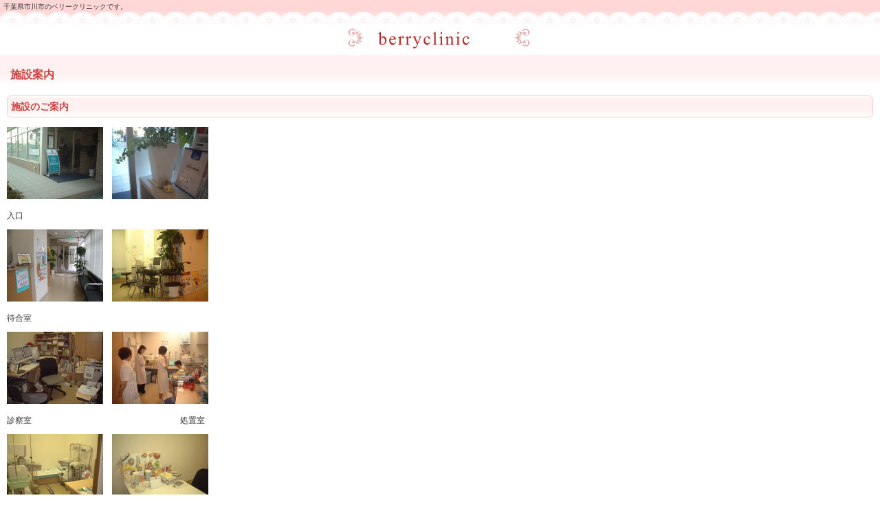

--- FILE ---
content_type: text/html
request_url: https://berryclinic.jp/sp/facilities.html
body_size: 4565
content:
<!DOCTYPE HTML PUBLIC "-//W3C//DTD HTML 4.01 Transitional//EN" "http://www.w3.org/TR/html4/loose.dtd">
<html lang="ja">
<head>
<meta http-equiv="Content-Type" content="text/html; charset=Shift_JIS">
<meta http-equiv="Content-Style-Type" content="text/css">
<meta http-equiv="Content-Script-Type" content="text/javascript">
<meta name="viewport" content="width=device-width, maximum-scale=1, initial-scale=1, user-scalable=no">
<meta name="justsystems:DeviceType" content="SmartPhoneV">
<meta name="format-detection" content="telephone=no">
<meta name="GENERATOR" content="JustSystems Homepage Builder Version 20.0.3.0 for Windows">
<title>施設案内&nbsp;-&nbsp;ベリークリニック</title>
<link rel="stylesheet" href="hpbsmtparts.css" type="text/css" id="hpbsmtparts">
<link rel="stylesheet" href="container_00_16.css" type="text/css" id="hpbsmtcontainer">
<link rel="stylesheet" href="main_03_16.css" type="text/css" id="hpbsmtmain">
<link rel="stylesheet" href="user.css" type="text/css" id="hpbsmtuser">
</head>
<body id="hpb-smt-template-03-16-01" class="hpb-layoutset-02">
<div id="hpb-skip"><a href="#hpb-title">本文へスキップ</a></div>
<!-- container -->
<div id="hpb-container">
  <!-- header -->
  <div id="hpb-header">
    <div id="hpb-headerMain">
      <h1>千葉県市川市のベリークリニックです。</h1>
    </div>
    <div id="hpb-headerLogo"><a href="index.html">ベリークリニック</a></div>
  </div>
  <!-- header end --><!-- inner -->
  <div id="hpb-inner">
    <!-- title -->
    <div id="hpb-title">
      <h2><span class="ja">施設案内</span><span class="en">facilities</span></h2>
    </div>
    <!-- title end --><!-- main -->
    <div id="hpb-main">
      <!-- facilities -->
      <div id="facilities">
        <div class="hpb-section">
          <h3>施設のご案内</h3>
          <img src="01_gaikan.jpg" width="140" height="105" alt="施設写真" class="left">
          <img src="02_.jpg" width="140" height="105" alt="施設写真" class="left">
          <p>入口</p>
         <img src="03_matiai1.jpg" width="140" height="105" alt="施設写真" class="left">
          <img src="04_matiai2.jpg" width="140" height="105" alt="施設写真" class="left">
          <p>待合室</p>
         <img src="05_shinsatu.jpg" width="140" height="105" alt="施設写真" class="left">
          <img src="06_syochi.jpg" width="140" height="105" alt="施設写真" class="left">
          <p>診察室　　　　　　　　　　　　　　　　　　処置室</p>

         <img src="07_kensa.jpg" width="140" height="105" alt="施設写真" class="left">
          <img src="08_eiyousido.jpg" width="140" height="105" alt="施設写真" class="left">
          <p>検査室　　　　　　　　　　　　　　　　　　栄養指導室</p>

        </div>
   </div>
      <!-- facilities end -->
    </div>
    <!-- main end --><!-- navi -->
    <div id="hpb-nav">
      <h3 class="hpb-c-index">ナビゲーション</h3>
      <ul>
        <li id="nav-topics"><a href="topics.html"><span class="ja">トピックス</span><span class="en">topics</span></a> 
        <li id="nav-guide"><a href="guide.html"><span class="ja">院長挨拶</span><span class="en">clinic&nbsp;guide</span></a> 
        <li id="nav-info"><a href="info.html"><span class="ja">診療案内</span><span class="en">medical&nbsp;info</span></a> 
        <li id="nav-policy"><a href="policy.html"><span class="ja">甲状腺について</span><span class="en">policy</span></a> 
        <li id="nav-recruit"><a href="recruit.html"><span class="ja">求人情報</span><span class="en">recruit</span></a> 
        <li id="nav-contact"><a href="contact.html"><span class="ja">問い合わせ</span><span class="en">contact</span></a> 
        <li id="nav-facilities"><a href="facilities.html"><span class="ja">施設案内</span><span class="en">facilities</span></a> 
        <li id="nav-access"><a href="access.html"><span class="ja">アクセス</span><span class="en">access</span></a> 
      </ul>
    </div>
    <!-- navi end -->
  </div>
  <!-- inner end --><!-- footer -->
  <div id="hpb-footer">
    <div id="hpb-footerNav">
      <ul>
        <li id="home"><a href="index.html"><span class="ja">ホーム</span><span class="en">home</span></a> 
        <li id="pagetop"><a href="#hpb-container"><span class="ja">ページトップ</span><span class="en">page&nbsp;top</span></a> 
      </ul>
    </div>
    <div id="hpb-footerExtra1">
      <h3 class="hpb-c-index">サブナビゲーション</h3>
      <ul>
        <li><a href="privacy.html">プライバシーポリシー</a> 
       </ul>
    </div>

    <div id="hpb-footerMain">
      <p>copyright&copy;2022&nbsp;berryclinic&nbsp;all&nbsp;rights&nbsp;reserved.</p>
    </div>
  </div>
  <!-- footer end -->
</div>
<!-- container end --></body>
</html>

--- FILE ---
content_type: text/css
request_url: https://berryclinic.jp/sp/container_00_16.css
body_size: 3695
content:
@charset "Shift_JIS";

body{
    background-color: #fff;
    margin: 0;
    padding: 0;
    color: #333;
    font: 12px/1.4 "ヒラギノ角ゴ Pro W3" , "ＭＳ Ｐゴシック" , "Hiragino Kaku Gothic Pro" , "MS PGothic" , sans-serif;
    -webkit-text-size-adjust: none;
}

/* スキップリンクの非表示 */
#hpb-skip{
    height: 1px;
    margin: 0;
    padding: 0;
    overflow: hidden;
    text-indent: -9999px;
}

body.hpb-layoutset-02 #hpb-skip{
    height: 1px;
    margin: 0;
    padding: 0;
    overflow: hidden;
    text-indent: -9999px;
}

/* ヘッダー */

#hpb-header{
    margin-top: -1px;
    width: 100%;
}

#hpb-headerMain{
    background-color: #ffd7d7;
}

#hpb-headerMain h1{
    text-align: left;
    font-size: 10px;
    font-weight: normal;
    margin: 0 0 0 0;
    padding: 3px 5px 0 5px;
}

#hpb-headerLogo{
    padding-top: 22px;
    padding-bottom: 5px;
    background-image : url(bg_header_00_16.png);
    background-repeat: repeat-x;
    background-position: top left;
}

#hpb-headerLogo a{
    display: block;
    background-position: left top;
    background-repeat: no-repeat;
    width: 276px;
    height: 34px;
    text-indent: -9999px;
    overflow: hidden;
    margin-left: auto;
    margin-right: auto;
}

#hpb-headerExtra1{
    display: none;
}

#hpb-headerExtra2{
    display: none;
}

/* インナー */

/* タイトル */

.hpb-layoutset-02 #hpb-title h2{
    padding-left: 0;
    padding-top: 0;
    padding-right: 0;
    padding-bottom: 0;
    font-size: 16px;
    font-weight: normal;
    margin-top: 0;
    margin-bottom: 0;
}


/* ナビゲーション */

#hpb-nav ul{
    margin-bottom: 6px;
    padding: 0;
    list-style: none;
    text-align: center;
}

#hpb-nav ul::after{
    content: "";
    clear: both;
    height: 0;
    display: block;
    visibility: hidden;
}

#hpb-nav ul li{
    display: inline;
    margin: 0 -1px;
}
#hpb-nav ul li a{
    display: inline-block;
    width: 155px;
    background-image : url(ico_nav_00_16.png);
    background-position: left top;
    background-repeat: no-repeat;
    text-align: center;
    color: #993333;
    text-decoration: none;
    height: 34px;
    padding-top: 18px;
    overflow: hidden;
    text-shadow: 1px 1px 1px #fff;
    font-weight: bold;
    font-size: 14px;
}

h3.hpb-c-index{
    height: 1px;
    margin: 0;
    padding: 0;
    overflow: hidden;
    text-indent: -9999px;
    background: none;
}


/* メインコンテンツ */

img, img a{
    border: none !important;
}

/* フッター */

#hpb-footerMain{
    padding-top: 25px;
    padding-bottom: 11px;
    color: #cc3333;
    background-color: #ffd7d7;
    background-image : url(bg_footer_00_16.png);
    background-repeat: repeat-x;
    background-position: top left;
}

#hpb-footerMain p{
    text-align: center;
    font-size: 10px;
    margin: 0;
    font-weight: bold;
}

/* サイドバー領域 */

#hpb-aside{
    margin: 10px 8px 10px 8px;
}

#hpb-aside h3 .en{
    text-transform: uppercase;
}

#banner ul{
    width: 100%;
    margin: 0 auto;
    padding: 0;
    list-style: none;
}

#banner ul li{
    margin-bottom: 5px;
    line-height: 1.1;
    border-width: 1px;
    border-color: #fbcccc;
    border-style: solid;
    -webkit-border-radius: 6px;
    padding: 0;
    background-color: #ffecec;
    -webkit-box-shadow: 2px 2px 2px #eee;
}

#banner ul li a{
    background-image : url(arrow_00_16.png);
    background-repeat: no-repeat;
    background-position: 5px 8px;
    padding: 8px 10px 8px 18px;
    display: block;
    text-decoration: none;
    font-size: 12px;
    color: #333;
}

/* PC版からの変換対応 */

#hpb-main #pagetop, #footerExtra1 #pagetop{
    display: none;
}

hr{
    border-width: 1px 0px 0px 0px;
    border-style: solid;
    border-color: #ffecec;
    height: 1px;
    margin-left: 10px;
    margin-right: 10px;
}


--- FILE ---
content_type: text/css
request_url: https://berryclinic.jp/sp/main_03_16.css
body_size: 22053
content:
@charset "Shift_JIS";

/* Navigation
============================================================ */

#hpb-nav ul li span.en{
    display: none;
}

/* Footer Navigation
============================================================ */

#hpb-footerNav ul li#home a span.en, #hpb-footerNav ul li#pagetop a span.en{
    display: none;
}

#hpb-footerNav{
    text-align: right;
    padding-right: 10px;
}

#hpb-footerNav ul{
    list-style: none;
    margin-bottom: 5px;
}

#hpb-footerNav ul::after{
    content: "";
    clear: both;
    height: 0;
    display: block;
    visibility: hidden;
}

#hpb-footerNav ul li{
    display: inline;
    padding-left: 5px;
    padding-right: 2px;
}
#hpb-footerNav ul li a{
    display: inline-block;
    color: #333;
    height: 32px;
    text-decoration: none;
    line-height: 32px;
    text-align: left;
    padding-left: 34px;
    padding-top: 4px;
    text-shadow: 1px 1px 1px #fff;
    margin-bottom: 2px;
    text-transform: uppercase;
    font-size: 14px;
}
#hpb-footerNav ul li#home a{
    width: 62px;
    background-image : url(button_home_00_16.png);
    background-position: left center;
    background-repeat: no-repeat;
}
#hpb-footerNav ul li#pagetop a{
    width: 112px;
    background-image : url(button_top2_00_16.png);
    background-position: left center;
    background-repeat: no-repeat;
}

#hpb-footerExtra1{
    padding-bottom: 2px;
    border-top-width: 1px;
    border-top-color: #ffe2e2;
    border-top-style: dashed;
    border-bottom-width: 1px;
    border-bottom-color: #ffe2e2;
    border-bottom-style: dashed;
    margin-bottom: 8px;
}

#hpb-footerExtra1 ul{
    list-style: none;
    padding-left: 7px;
    margin-top: 6px;
    margin-bottom: 0px;
}
#hpb-footerExtra1 ul li{
    margin-bottom: 6px;
}
#hpb-footerExtra1 ul li a{
    background-image : url(arrow_00_16.png);
    background-position: left center;
    background-repeat: no-repeat;
    padding-left: 14px;
    padding-right: 6px;
    color: #666;
    font-weight: bold;
    text-decoration: none;
}

/* Main Contents
============================================================ */

/* header logo */


#hpb-headerLogo a{
    background-image : url(header_title_03_16.png);
}

.hpb-layoutset-01 #hpb-title{
    background-image : url(main_title_03_16.png);
    background-position: center top;
    background-repeat: no-repeat;
    width: 303px;
    height: 160px;
    text-indent: -9999px;
    overflow: hidden;
    border-width: 1px;
    border-color: #d6d6d6;
    border-style: solid;
    -webkit-border-radius: 6px;
    margin-left: auto;
    margin-right: auto;
}

.hpb-layoutset-01 #hpb-title h2{
    font-size: 1em;
    border-width: 1px;
    border-color: #fff;
    border-style: solid;
    width: 301px;
    height: 158px;
    -webkit-border-radius: 6px;
    margin: 0;
    padding: 0;
}

/* Common ==================== */

.hpb-section{
    overflow: hidden;
}

.hpb-section p{
    word-break: break-all;
    font-size: 12px;
}

/* Top Page ==================== */

.hpb-layoutset-01 #toppage .large, .hpb-layoutset-01 #toppage h3{
    clear: both;
    font-size: 14px;
    font-weight: bold;
    color: #cf4040;
    padding-left: 15px;
    padding-top: 20px;
    padding-right: 15px;
    padding-bottom: 5px;
    background-image: -webkit-gradient(linear, left top, left bottom,  	from(#fff), 	color-stop(0.1, #fff1f1), 	color-stop(0.6, #fff1f1), 	to(#fff));
}

.hpb-layoutset-01 #hpb-main p{
    padding-left: 15px;
    padding-right: 15px;
}

#hpb-main #toppage-news ul{
    margin: 0 15px;
    font-size: 12px;
    list-style: none;
    padding: 0;
}

#hpb-main #toppage-news ul li{
    margin-bottom: 15px;
}

#hpb-main #toppage-news ul li h4{
    margin: 0;
    padding: 0;
}

/* Second Page ==================== */

.hpb-layoutset-02 #hpb-title h2 .en{
    display: none;
}

.hpb-layoutset-02 #hpb-title h2{
    font-size: 16px;
    font-weight: bold;
    color: #cf4040;
    padding-left: 15px;
    padding-top: 20px;
    padding-right: 15px;
    padding-bottom: 5px;
    background-image: -webkit-gradient(linear, left top, left bottom,  	from(#fff), 	color-stop(0.1, #fff1f1), 	color-stop(0.6, #fff1f1), 	to(#fff));
}

.hpb-layoutset-02 #hpb-main h3{
    clear: both;
    color: #cf4040;
    border-width: 1px;
    border-style: solid;
    border-color: #fbcccc;
    -webkit-border-radius: 6px;
    margin-left: 10px;
    margin-right: 10px;
    font-size: 14px;
    font-weight: bold;
    padding-left: 5px;
    padding-top: 6px;
    padding-bottom: 5px;
    padding-right: 5px;
    text-shadow: 1px 1px 1px #fff;
    background-image: -webkit-gradient(linear, left top, left bottom,  	from(#fff), 	color-stop(0.1, #fff1f1), 	color-stop(0.6, #fff1f1), 	to(#fff));
}

.hpb-layoutset-02 #hpb-main h3 .en{
    display: none;
}

.hpb-layoutset-02 #hpb-main h4{
    margin: 10px 0 5px 10px;
    font-size: 12px;
    color: #993333;
}

.hpb-layoutset-02 #hpb-main p{
    padding-left: 10px;
    padding-right: 10px;
}

.hpb-layoutset-02 .hpb-section > img{
    margin-left: 10px;
}

.hpb-layoutset-02 #hpb-main p.large{
    clear: both;
    margin-left: 10px;
    margin-right: 10px;
    padding-left: 10px;
    padding-top: 10px;
    padding-right: 10px;
    padding-bottom: 10px;
    font-size: 1em;
    font-weight: bold;
    background-color: #ffe0e0;
    -webkit-border-radius: 6px;
}

.hpb-layoutset-02 #hpb-main p.indent{
    margin-left: 20px;
    margin-right: 20px;
    margin-bottom: 20px;
}

.hpb-layoutset-02 #hpb-main dl{
    margin: 0 15px;
}
.hpb-layoutset-02 #hpb-main dt{
    float: left;
    margin-right: 10px;
}
.hpb-layoutset-02 #hpb-main dd{
    margin: 0 0 5px;
    overflow: hidden;
}

.hpb-layoutset-02 #hpb-main table{
    margin: 0 10px 10px 10px;
    border-collapse: collapse;
    border-width: 1px;
    border-color: #ffc0c0;
    border-style: solid;
}

.hpb-layoutset-02 #hpb-main th{
    font-weight: normal;
    background-color: #fff9f9;
    text-align: left;
    padding: 4px 6px;
    border-collapse: collapse;
    border-width: 1px;
    border-color: #ffc0c0;
    border-style: solid;
}

.hpb-layoutset-02 #hpb-main td{
    text-align: left;
    background-color: #fff;
    padding: 4px 6px;
    border-collapse: collapse;
    border-width: 1px;
    border-color: #ffc0c0;
    border-style: solid;
}

.hpb-layoutset-02 #hpb-main ol{
    margin: 0 15px;
    padding: 0 15px;
}

.hpb-layoutset-02 #hpb-main ol li{
    margin-bottom: 15px;
}

.hpb-layoutset-02 #hpb-main ol h4{
    margin: 0;
}

/* ========== itemlist ========== */

#hpb-main .item > img{
    margin-left: 10px;
}
#hpb-main .item h5{
    font-size: 12px;
    margin: 10px 15px 10px 10px;
    color: #ff3333;
}

#nbanner a{
    display: block;
    color: #333;
    border: 1px solid #f5c9a1;
    padding: 6px 8px;
    -webkit-border-radius: 14px;
    -webkit-box-shadow: 2px 2px 2px #eee;
    background-image: -webkit-gradient( 		linear, left top, left bottom,  		from(#fff), 		color-stop(0.1,#fff), 		color-stop(0.9,#ffe6d0), 		to(#ffe6d0));
    text-shadow: 1px 1px 1px #fff;
    margin-left: 10px;
    margin-right: 10px;
    margin-bottom: 8px;
    font-size: 14px;
    text-decoration: none;
    text-align: center;
}

/* ========== topics ========== */
#hpb-main #toppage-info > img{
    margin-left: 12px;
}

#hpb-main #toppage-info p.access a{
    width: 100px;
    display: block;
    text-align: center;
    color: #333;
    border: 1px solid #f5c9a1;
    padding: 6px 8px;
    -webkit-border-radius: 14px;
    -webkit-box-shadow: 2px 2px 2px #eee;
    background-image: -webkit-gradient( 		linear, left top, left bottom,  		from(#fff), 		color-stop(0.1,#fff), 		color-stop(0.9,#ffe6d0), 		to(#ffe6d0));
    text-shadow: 1px 1px 1px #fff;
    margin-bottom: 8px;
    font-size: 14px;
    text-decoration: none;
}

#hpb-main #toppage #toppage-news dl{
    margin: 0 15px;
    font-size: 12px;
}
#hpb-main #toppage #toppage-news dt{
    float: left;
    margin-right: 10px;
}
#hpb-main #toppage #toppage-news dd{
    margin: 0 0 5px;
    overflow: hidden;
}

#hpb-main .hpb-section .news-comment{
    padding: 0px 15px 20px;
    overflow: hidden;
}

#hpb-main #toppage .news-comment, #hpb-main #toppage .info-comment{
    margin: 0 5px 0px;
    padding: 10px;
    overflow: hidden;
}

#hpb-main .news-comment, #hpb-main .info-comment{
    padding: 0 10px;
}

#hpb-main .news-comment .news-photo, #hpb-main .info-comment .info-photo{
    float: left;
    margin: 0 10px 0 0;
}

#hpb-main .news-comment .date, #hpb-main .info-comment .date{
    display: inline-block;
    margin-bottom: 5px;
}

#hpb-main #toppage #toppage-topics ul{
    margin: 0 15px 10px 15px;
    font-size: 12px;
    padding-left: 15px;
}

/* ========== topics item ========== */

.hpb-layoutset-02 #hpb-main #toppage-item .item img{
    margin-left: 10px;
}

.hpb-layoutset-02 #hpb-main .item p.more a{
    width: 100px;
    display: block;
    text-align: center;
    color: #333;
    border: 1px solid #f5c9a1;
    padding: 6px 8px;
    -webkit-border-radius: 14px;
    -webkit-box-shadow: 2px 2px 2px #eee;
    background-image: -webkit-gradient( 		linear, left top, left bottom,  		from(#fff), 		color-stop(0.1,#fff), 		color-stop(0.9,#ffe6d0), 		to(#ffe6d0));
    text-shadow: 1px 1px 1px #fff;
    margin-bottom: 8px;
    font-size: 14px;
    text-decoration: none;
}

.hpb-layoutset-02 #hpb-main .price{
    color: #ff3333;
}

.hpb-layoutset-02 #hpb-main #toppage-special ul{
    list-style: none;
    margin-left: 10px;
    padding: 0;
}

.hpb-layoutset-02 #hpb-main #toppage-special ul li{
    list-style: none;
    padding: 0;
    margin-left: 0;
    margin-top: 0;
    margin-right: 10px;
    margin-bottom: 5px;
}
.hpb-layoutset-02 #hpb-main #toppage-special ul li a{
    display: block;
    text-decoration: none;
    color: #333;
    border: 1px solid #f5c9a1;
    padding: 6px 8px;
    -webkit-border-radius: 14px;
    -webkit-box-shadow: 2px 2px 2px #eee;
    background-image: -webkit-gradient( 		linear, left top, left bottom,  		from(#fff), 		color-stop(0.1,#fff), 		color-stop(0.9,#ffe6d0), 		to(#ffe6d0));
    text-shadow: 1px 1px 1px #fff;
    margin-bottom: 8px;
    font-size: 14px;
}

/* ========== item ========== */


.hpb-layoutset-02 #hpb-main #item ul{
    padding: 0 15px;
    list-style: none;
}
.hpb-layoutset-02 #hpb-main #item li{
    background-image : url(arrow_00_16.png);
    background-position: left top;
    background-repeat: no-repeat;
    padding-left: 19px;
    margin-bottom: 5px;
}

.hpb-layoutset-02 #hpb-main #item .item > a img{
    margin-left: 10px;
}

/* ========== itemlist ========== */

.hpb-layoutset-02 #hpb-main #item .itemlist h4{
    clear: both;
}

.hpb-layoutset-02 #hpb-main #item .itemlist .cat{
    padding-right: 10px;
}

.hpb-layoutset-02 #hpb-main #item .item p.icon{
    margin: 0;
    padding-top: 0;
}
.hpb-layoutset-02 #hpb-main #item .item p.price{
    margin: 0;
    color: #ff3333;
}

/* ========== campaign ========== */

.hpb-layoutset-02 #hpb-main #campaign .icon img{
    margin-right: 5px;
}

.hpb-layoutset-02 #hpb-main #campaign .image{
    margin-left: 10px;
    margin-right: 10px;
    padding: 5px;
    -webkit-border-radius: 5px;
    border-width: 1px;
    border-style: solid;
    font-size: 14px;
}

.hpb-layoutset-02 #hpb-main #campaign #spring .image{
    background-color: #ffe4ef;
    border-color: #ffc1db;
}
.hpb-layoutset-02 #hpb-main #campaign #summer .image{
    background-color: #ffe4ef;
    border-color: #ffc1db;
}
.hpb-layoutset-02 #hpb-main #campaign #autumn .image{
    background-color: #ffe4ef;
    border-color: #ffc1db;
}
.hpb-layoutset-02 #hpb-main #campaign #winter .image{
    background-color: #ffe4ef;
    border-color: #ffc1db;
}

.hpb-layoutset-02 #hpb-main #campaign .item{
    width: 100%;
    float: none;
}

.hpb-layoutset-02 #hpb-main #campaign .item img{
    margin-left: 10px;
    margin-bottom: 5px;
}

/* ========== shop ========== */

.hpb-layoutset-02 #hpb-main #shop dl{
    margin: 0 15px;
    width: 100%;
    overflow: hidden;
}
.hpb-layoutset-02 #hpb-main #shop dt{
    float: left;
    width: 9em;
    margin-right: 10px;
}
.hpb-layoutset-02 #hpb-main #shop dd{
    margin: 0 0 5px;
    overflow: hidden;
}


/* ========== concept ========== */

.hpb-layoutset-02 #hpb-main #concept .hpb-section{
    padding-bottom: 10px;
}

.hpb-layoutset-02 #hpb-main #concept .hpb-section:last-child p:last-child{
    margin-bottom: 0;
}
.hpb-layoutset-02 #hpb-main #concept dl{
    margin: 0 15px;
}
.hpb-layoutset-02 #hpb-main #concept dt{
    float: left;
    width: 5.5em;
    margin-right: 10px;
}
.hpb-layoutset-02 #hpb-main #concept dd{
    margin: 0 0 5px;
    overflow: hidden;
}

/* ========== estate ========== */

.hpb-layoutset-02 #hpb-main #estate .data > img, .hpb-layoutset-02 #hpb-main #estate .data > a img{
    margin-left: 10px;
}

#hpb-main #estate p.more a{
    width: 200px;
    display: block;
    text-align: center;
    color: #333;
    border: 1px solid #f5c9a1;
    padding: 6px 8px;
    -webkit-border-radius: 14px;
    -webkit-box-shadow: 2px 2px 2px #eee;
    background-image: -webkit-gradient( 		linear, left top, left bottom,  		from(#fff), 		color-stop(0.1,#fff), 		color-stop(0.9,#ffe6d0), 		to(#ffe6d0));
    text-shadow: 1px 1px 1px #fff;
    margin-bottom: 8px;
    font-size: 14px;
    text-decoration: none;
}

/* ========== detail ========== */

.hpb-layoutset-02 #hpb-main #detail-imgbox img{
    margin-left: 10px;
}

.hpb-layoutset-02 #hpb-main #detail dl{
    width: 100%;
    margin: 0;
    padding: 5px 0 0;
    overflow: hidden;
}
.hpb-layoutset-02 #hpb-main #detail dt{
    float: left;
    padding-left: 10px;
    width: 5em;
    color: #993333;
}
.hpb-layoutset-02 #hpb-main #detail dd{
    margin: 0 0 10px 0;
    padding: 0 15px 5px 0;
}
.hpb-layoutset-02 #hpb-main #detail p{
    padding: 0 10px;
}

.hpb-layoutset-02 #hpb-main #detail h3 img{
    margin-left: 10px;
}

.hpb-layoutset-02 #hpb-main #detail .bujtton input{
    color: #333;
    border: 1px solid #f5c9a1;
    padding: 6px 8px;
    -webkit-border-radius: 14px;
    -webkit-box-shadow: 2px 2px 2px #eee;
    background-image: -webkit-gradient( 		linear, left top, left bottom,  		from(#fff), 		color-stop(0.1,#fff), 		color-stop(0.9,#ffe6d0), 		to(#ffe6d0));
    text-shadow: 1px 1px 1px #fff;
    margin-bottom: 8px;
    font-size: 14px;
}

/* ========== plan ========== */

.hpb-layoutset-02 #hpb-main #plan dl{
    width: 100%;
    margin: 0;
    padding: 5px 0 0;
    overflow: hidden;
}
.hpb-layoutset-02 #hpb-main #plan dt{
    float: left;
    padding-left: 10px;
    width: 8em;
    color: #993333;
}
.hpb-layoutset-02 #hpb-main #plan dd{
    margin: 0 0 10px 0;
    padding: 0 15px 5px 0;
}

/* ========== dish ========== */
/* ========== menu ========== */

.hpb-layoutset-02 #hpb-main #dish{
    padding-top: 10px;
}

.hpb-layoutset-02 #hpb-main #dish p, .hpb-layoutset-02 #hpb-main #menu p{
    padding: 0 10px;
}

.hpb-layoutset-02 #hpb-main #dish p.large{
    padding-left: 10px;
    padding-top: 14px;
    padding-right: 10px;
    padding-bottom: 10px;
}

.hpb-layoutset-02 #hpb-main #dish > img{
    margin-left: 10px;
}

.hpb-layoutset-02 #hpb-main #menu img, .hpb-layoutset-02 #hpb-main #dish img{
    margin-bottom: 10px;
}

.hpb-layoutset-02 #hpb-main #dish dl, .hpb-layoutset-02 #hpb-main #menu dl{
    width: 100%;
    margin: 0;
    padding: 5px 0 0;
    overflow: hidden;
}
.hpb-layoutset-02 #hpb-main #dish dt, .hpb-layoutset-02 #hpb-main #menu dt{
    float: left;
    padding-left: 10px;
}
.hpb-layoutset-02 #hpb-main #dish dd, .hpb-layoutset-02 #hpb-main #menu dd{
    margin: 0 0 10px 0;
    padding: 0 15px 5px 0;
    color: #ff5770;
    text-align: right;
}


/* ========== news ========== */

.hpb-layoutset-02 #hpb-main #news p.indent{
    text-indent: -1.3em;
    margin-left: 26px;
    margin-right: 25px;
    margin-bottom: 20px;
    border-bottom-width: 1px;
    border-bottom-color: #ffe2e2;
    border-bottom-style: dashed;
    padding-bottom: 5px;
}
.hpb-layoutset-02 #hpb-main #news .hpb-section h4{
    margin-left: 20px;
}
.hpb-layoutset-02 #hpb-main #news .hpb-section h5{
    font-size: 12px;
    margin: 10px 15px 10px 22px;
}
.hpb-layoutset-02 #hpb-main #news .hpb-section p.large{
    margin: 0;
    padding: 0 15px;
}
.hpb-layoutset-02 #hpb-main #news dl{
    margin: 0 15px;
}
.hpb-layoutset-02 #hpb-main #news dt{
    float: left;
    margin-right: 15px;
}
.hpb-layoutset-02 #hpb-main #news dd{
    margin: 0 0 15px;
    overflow: hidden;
}


.hpb-layoutset-02 #hpb-main #news #coupon-off{
    margin-left: 10px;
    margin-right: 10px;
    margin-bottom: 10px;
    border-width: 1px;
    border-style: dotted;
    border-color: #ff5b2f;
    background-color: #ffeee9;
    padding: 5px;
    -webkit-border-radius: 4px;
}

.hpb-layoutset-02 #hpb-main #news #coupon-off h4{
    margin-left: 10px;
    color: #ff5b2f;
    font-size: 18px;
    font-weight: normal;
    text-shadow: 1px 1px 1px #fff;
}

.hpb-layoutset-02 #hpb-main #news #coupon-off p.large{
    margin-left: 10px;
    margin-right: 10px;
    padding: 0;
    background-image: none;
    background-color: #ffeee9;
    border: none;
}

.hpb-layoutset-02 #hpb-main #news #coupon-off strong{
    font-size: 16px;
    color: #ff5b2f;
}

.hpb-layoutset-02 #hpb-main #news #coupon-limit{
    margin-left: 10px;
    margin-right: 10px;
    margin-bottom: 10px;
    border-width: 1px;
    border-style: dotted;
    border-color: #ff5b2f;
    padding: 2px;
    background-color: #fff;
    -webkit-border-radius: 4px;
}
.hpb-layoutset-02 #hpb-main #news #coupon-limit h4{
    margin-left: 10px;
    color: #ff5b2f;
}

.hpb-layoutset-02 #hpb-main #news #coupon-limit p{
    margin-left: 10px;
    margin-right: 10px;
    padding: 0;
}

/* ========== company ========== */
.hpb-layoutset-02 #hpb-main #company .hpb-section{
    padding: 0 0 25px;
}
.hpb-layoutset-02 #hpb-main #company dl{
    margin: 0 15px 10px 15px;
    padding-top: 15px;
}
.hpb-layoutset-02 #hpb-main #company dt{
    float: left;
    width: 5.5em;
    margin-right: 10px;
}
.hpb-layoutset-02 #hpb-main #company dd{
    margin: 0 0 5px;
    overflow: hidden;
}

/* ========== recruit ========== */

.hpb-layoutset-02 #hpb-main #recruit dl{
    margin: 0;
}
.hpb-layoutset-02 #hpb-main #recruit dt{
    margin: 0 0 10px;
    padding: 2px 15px 0 14px;
    line-height: 1.0;
    width: 5em;
}
.hpb-layoutset-02 #hpb-main #recruit dd{
    margin: 15px 15px 20px;
    padding: 0;
}

/* ========== access ========== */

.hpb-layoutset-02 #hpb-main #access{
    padding-top: 10px;
}

.hpb-layoutset-02 #hpb-main #access > img{
    margin-left: 10px;
}

.hpb-layoutset-02 #hpb-main #access > p{
    padding-left: 10px;
    padding-top: 10px;
    padding-right: 10px;
    padding-bottom: 10px;
}

.hpb-layoutset-02 #hpb-main #access dt{
    width: 5em;
}

/* ========== contact ========== */

.hpb-layoutset-02 #hpb-main .section input, .hpb-layoutset-02 #hpb-main .section textarea, .hpb-layoutset-02 #hpb-main .section div input, .hpb-layoutset-02 #hpb-main .section div textarea{
    display: inline-block;
    border: 1px solid #d6d6d6;
    -webkit-border-radius: 6px;
    margin: 0 0 0 10px;
    padding: 4px;
    background-color: #fff2f2;
}
.hpb-layoutset-02 #hpb-main .section input{
    height: 30px;
}
.hpb-layoutset-02 #hpb-main .section textarea, .hpb-layoutset-02 #hpb-main .hpb-section .section div textarea{
    height: 160px;
}
.hpb-layoutset-02 #hpb-main #contact .section input:focus, .hpb-layoutset-02 #hpb-main #contact .section textarea:focus, .hpb-layoutset-02 #hpb-main .hpb-section .section div input:focus, .hpb-layoutset-02 #hpb-main .hpb-section .section div textarea:focus{
    background: #fff;
}
.hpb-layoutset-02 #hpb-main form .section p a{
    display: block;
    margin: 0 auto;
    padding: 20px 0;
    text-align: center;
}
.hpb-layoutset-02 #hpb-main .section input.s{
    display: inline-block;
    width: 30px;
    margin: 5px 5px 5px 10px;
}
#hpb-main .hpb-section .section{
    margin: 0 15px 0 0;
}
#hpb-main .hpb-section .section textarea{
    width: 95%;
}
#hpb-main .hpb-section .section input.l{
    width: 95%;
}
#hpb-main .hpb-section .section input.m{
    width: 95%;
}
.hpb-layoutset-02 #hpb-main #reserve .hpb-section .submit div, .hpb-layoutset-02 #hpb-main #contact .hpb-section .submit div, .hpb-layoutset-02 #hpb-main #contactus .hpb-section .submit div, .hpb-layoutset-02 #hpb-main #information .hpb-section .submit div{
    margin: 10px auto;
    text-align: center;
}

.hpb-layoutset-02 #hpb-main #reserve .button, .hpb-layoutset-02 #hpb-main #contact .button, .hpb-layoutset-02 #hpb-main #contactus .button, .hpb-layoutset-02 #hpb-main #information .button{
    color: #333;
    border: 1px solid #f5c9a1;
    padding: 6px 8px;
    -webkit-border-radius: 14px;
    -webkit-box-shadow: 2px 2px 2px #eee;
    background-image: -webkit-gradient( 		linear, left top, left bottom,  		from(#fff), 		color-stop(0.1,#fff), 		color-stop(0.9,#ffe6d0), 		to(#ffe6d0));
    text-shadow: 1px 1px 1px #fff;
    margin-bottom: 8px;
    font-size: 14px;
}


/* ========== Privacy Policy ========== */

.hpb-layoutset-02 #hpb-main #privacy ul{
    padding: 0 15px;
    list-style: none;
}
.hpb-layoutset-02 #hpb-main #privacy li{
    background-image : url(arrow_00_16.png);
    background-position: left center;
    background-repeat: no-repeat;
    padding-left: 14px;
}

/* 縦向き表示時のみ適用 */
@media only screen and (orientation : portrait)
{
    .hpb-layoutset-02 #hpb-main #privacy h3{
        letter-spacing: -1px;
    }
}

/* ========== Law ========== */
.hpb-layoutset-02 #hpb-main #law dl{
    margin: 0 15px;
    padding: 10px 0;
}
.hpb-layoutset-02 #hpb-main #law dt{
    float: left;
    width: 7em;
    margin-right: 10px;
}
.hpb-layoutset-02 #hpb-main #law dd{
    margin: 0 0 10px;
    overflow: hidden;
}


/* ========== aside ========== */

#hpb-aside #shopinfo{
    margin-top: 10px;
    margin-bottom: 10px;
    border: 1px solid #f5c9a1;
    padding-left: 10px;
    padding-right: 10px;
    -webkit-border-radius: 6px;
}

#hpb-aside #shopinfo h3 .ja{
    display: none;
}

#hpb-aside #shopinfo h3{
    color: #993333;
}


--- FILE ---
content_type: text/css
request_url: https://berryclinic.jp/sp/user.css
body_size: 7599
content:
@charset "Shift_JIS";

/*--------------------------------------------------------
  フルCSSスマートフォンテンプレート部品設定
--------------------------------------------------------*/
/*--------------------------------------------------------
  ユーザー設定スタイル
--------------------------------------------------------*/

/* レイアウトコンテナ　2種類
================================================== */

.hpb-parts-smt-cnt-style
{
    margin-left: 10px;
    margin-right: 10px;
    margin-bottom: 1em;
}

.hpb-parts-smt-cnt-02
{
    padding: 4px;
    border-color: #fbcccc;
}

/* 見出し　7種類
================================================== */

.hpb-parts-smt-hl-style
{
    margin-left: 10px;
    margin-right: 10px;
    border-color: #fbcccc !important;
    -webkit-border-radius: 0px !important;
    margin-bottom: 1em;
    font-weight: bold !important;
    padding: 6px 4px !important;
    font-size: 14px !important;
    text-shadow: none !important;
    background-image: none !important;
    background-color: #fff !important;
    color: #cf4040;
}

.hpb-parts-smt-hl-01, .hpb-parts-smt-hl-02, .hpb-parts-smt-hl-03, .hpb-parts-smt-hl-04, .hpb-parts-smt-hl-05, .hpb-parts-smt-hl-06
{
    background-image: none !important;
}

.hpb-parts-smt-hl-05
{
    -webkit-border-radius: 5px !important;
}
.hpb-parts-smt-hl-06
{
    -webkit-border-radius: 0px !important;
}
.hpb-parts-smt-hl-06, .hpb-parts-smt-hl-07
{
    background-color: #ffecec !important;
}

.hpb-parts-smt-hl-bg-style
{
    border-color: #fbcccc !important;
    margin-left: 10px;
    margin-right: 10px;
    margin-bottom: 1em;
    font-weight: bold !important;
    background-color: #ffecec !important;
    background-image: none !important;
    padding: 6px 4px !important;
    font-size: 14px !important;
    text-shadow: none !important;
    color: #cf4040;
}

/* 文書枠　5種類
================================================== */

.hpb-parts-smt-cbox-style
{
    border-color: #fbcccc;
    margin-left: 10px;
    margin-right: 10px;
    margin-bottom: 1em;
}

/* リスト枠　4種類（2×2種類　見出しアリ・ナシ）
================================================== */

.hpb-parts-smt-sbox-style
{
    border-color: #fbcccc;
    margin-left: 10px;
    margin-right: 10px;
    margin-bottom: 1em;
}
.hpb-parts-smt-sbox-style ul
{
    border-color: #fbcccc;
    padding: 0 !important;
    margin: 0 !important;
    list-style: none;
}
.hpb-parts-smt-sbox-style li
{
    border-color: #fbcccc;
    padding-top: 6px;
    padding-bottom: 6px;
}

.hpb-parts-smt-sbox-style h3
{
    color: #cf4040;
    border-width: 1px;
    border-style: solid;
    border-color: #fbcccc;
    font-size: 14px;
    font-weight: bold !important;
    padding-left: 5px;
    padding-top: 6px !important;
    padding-bottom: 5px;
    padding-right: 5px;
    text-shadow: 1px 1px 1px #fff;
    background-image: -webkit-gradient(linear, left top, left bottom,  	from(#fff), 	color-stop(0.1, #fff1f1), 	color-stop(0.6, #fff1f1), 	to(#fff));
    margin: 0 !important;
}

.hpb-parts-smt-sbox-01 h3
{
    border-bottom: none !important;
    -webkit-border-radius: 0px !important;
}

.hpb-parts-smt-sbox-02 h3
{
    border-left: none !important;
    border-right: none !important;
}
.hpb-parts-smt-sbox-02 li:last-child
{
    padding: 6px 12px 6px 15px;
}

/* トップページニュース */
.hpb-layoutset-02 #hpb-main #toppage-news .hpb-parts-smt-sbox-style ul
{
    padding-left: 0;
    padding-right: 0;
}

.hpb-layoutset-02 #hpb-main #toppage-news .hpb-parts-smt-sbox-style li
{
    padding-left: 15px;
    margin: 0;
}

/* プライバシーポリシー */
.hpb-layoutset-02 #hpb-main #privacy .hpb-parts-smt-sbox-style ul
{
    padding-left: 0;
    padding-right: 0;
}

.hpb-layoutset-02 #hpb-main #privacy .hpb-parts-smt-sbox-style li
{
    background-image: none;
    padding-left: 15px;
    margin: 0;
}

/* トップページスペシャル */
.hpb-layoutset-02 #hpb-main #toppage-special .hpb-parts-smt-sbox-style ul
{
    padding-left: 0;
    padding-right: 0;
}

.hpb-layoutset-02 #hpb-main #toppage-special .hpb-parts-smt-sbox-style li
{
    background-image: none;
    padding-left: 15px;
    margin: 0;
}
/* 商品一覧 */
.hpb-layoutset-02 #hpb-main #item .hpb-parts-smt-sbox-style ul
{
    padding-left: 0;
    padding-right: 0;
}

.hpb-layoutset-02 #hpb-main #item .hpb-parts-smt-sbox-style li
{
    background-image: none;
    padding-left: 15px;
    margin: 0;
}
/* リンクリスト　2種類（2×6種類　枠角・枠丸／見出しアリ・ナシ／画像アリ・ナシ）
================================================== */

.hpb-parts-smt-lbox-style
{
    border-color: #fbcccc;
    margin-left: 10px;
    margin-right: 10px;
    margin-bottom: 1em;
}

.hpb-parts-smt-lbox-style .en
{
    display: none;
}

.hpb-parts-smt-lbox-style a
{
    color: #333;
}

.hpb-parts-smt-lbox-style ul
{
    border-color: #fbcccc;
    padding: 0;
    margin: 0;
    list-style: none;
}
.hpb-parts-smt-lbox-style li
{
    border-color: #fbcccc;
    padding-top: 0px;
    padding-bottom: 0px;
}
.hpb-parts-smt-span-head
{
    font-size: 100%;
}

.hpb-parts-smt-lbox-style h3
{
    color: #cf4040;
    border-width: 1px;
    border-style: solid;
    border-color: #fbcccc;
    font-size: 14px;
    font-weight: bold !important;
    padding-left: 5px;
    padding-top: 6px !important;
    padding-bottom: 5px;
    padding-right: 5px;
    text-shadow: 1px 1px 1px #fff;
    background-image: -webkit-gradient(linear, left top, left bottom,  	from(#fff), 	color-stop(0.1, #fff1f1), 	color-stop(0.6, #fff1f1), 	to(#fff));
    margin: 0 !important;
}

.hpb-parts-smt-lbox-01 h3
{
    border-bottom: none !important;
}
.hpb-parts-smt-lbox-02 h3
{
    border-left: none !important;
    border-top: none !important;
    border-right: none !important;
}

.hpb-parts-smt-lbox-01 h3
{
    -webkit-border-radius: 0px !important;
}

/* トップページニュース */
.hpb-layoutset-02 #hpb-main #toppage-news .hpb-parts-smt-lbox-style ul
{
    padding: 0;
    margin: 0;
}

.hpb-layoutset-02 #hpb-main #toppage-news .hpb-parts-smt-lbox-style li
{
    padding: 0;
    margin: 0;
}
/* プライバシーポリシー */
.hpb-layoutset-02 #hpb-main #privacy .hpb-parts-smt-lbox-style ul
{
    padding-left: 0;
    padding-right: 0;
}

.hpb-layoutset-02 #hpb-main #privacy .hpb-parts-smt-lbox-style li
{
    background-image: none;
    padding-left: 0;
}
/* トップページスペシャル */
.hpb-layoutset-02 #hpb-main #toppage-special .hpb-parts-smt-lbox-style ul
{
    padding-left: 0;
    padding-right: 0;
}

.hpb-layoutset-02 #hpb-main #toppage-special .hpb-parts-smt-lbox-style li
{
    background-image: none;
    padding-left: 0;
}

/* 商品一覧 */
.hpb-layoutset-02 #hpb-main #item .hpb-parts-smt-lbox-style ul
{
    padding-left: 0;
    padding-right: 0;
}

.hpb-layoutset-02 #hpb-main #item .hpb-parts-smt-lbox-style li
{
    background-image: none;
    padding-left: 0;
    margin-bottom: 0;
}


/* リンクボタン　9種類
================================================== */

.hpb-parts-smt-lbtn-style
{
    margin-bottom: 1em;
    font-size: 12px;
}

p.hpb-parts-smt-lbtn-style
{
    font-weight: normal !important;
}

.hpb-parts-smt-lbtn-style a
{
    color: #333;
    border: 1px solid #f5c9a1;
    padding: 6px 8px;
    -webkit-box-shadow: 2px 2px 2px #eee;
    background-image: -webkit-gradient( 		linear, left top, left bottom,  		from(#fff), 		color-stop(0.1,#fff), 		color-stop(0.9,#ffe6d0), 		to(#ffe6d0));
    text-shadow: 1px 1px 1px #fff;
    font-size: 14px;
}

p.hpb-parts-smt-lbtn-style
{
    margin-left: 10px !important;
    margin-right: 10px !important;
    padding: 0 !important;
    background-image: none !important;
}

/* リンクカラー　2種類
================================================== */
